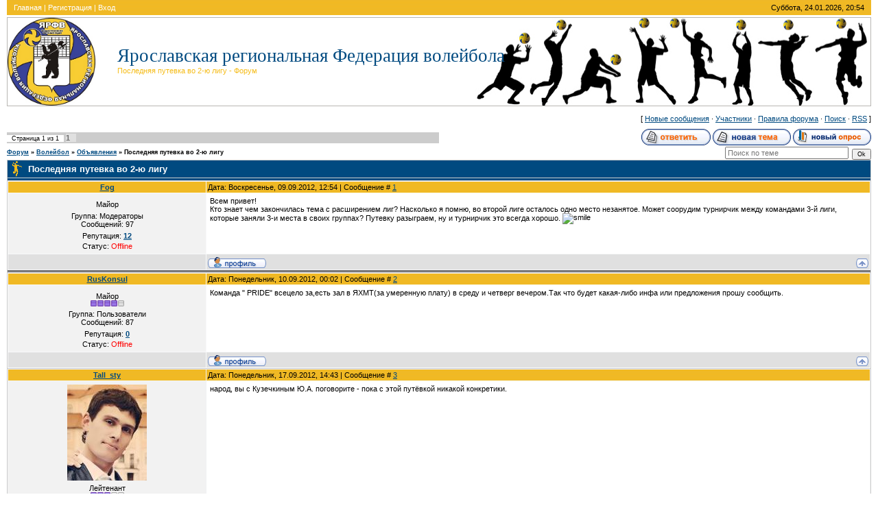

--- FILE ---
content_type: text/html; charset=UTF-8
request_url: http://volley76.ru/forum/4-32-1
body_size: 9863
content:
<html>
<head>
<script type="text/javascript" src="/?KnJe60tUUKJgQA7LcXiXO2UhVUf3wCf5MgRnZiT4yV5YjSLMAlE1v7P4KrIOFGMlVZ%3BFin5TvS49WIwgO936vqTWXsq14wZ2IY5RecrNLb9TM6sxEa%21ReTUVRF3QpmU202tPqpv8C405w7idgGYKNerIPdE54gSC67zWf8K6a7pHJpWQxbhbtTrJnpeIXu1KYCPda1Q1DhEgdie%21i7%5EC"></script>
	<script type="text/javascript">new Image().src = "//counter.yadro.ru/hit;ucoznet?r"+escape(document.referrer)+(screen&&";s"+screen.width+"*"+screen.height+"*"+(screen.colorDepth||screen.pixelDepth))+";u"+escape(document.URL)+";"+Date.now();</script>
	<script type="text/javascript">new Image().src = "//counter.yadro.ru/hit;ucoz_desktop_ad?r"+escape(document.referrer)+(screen&&";s"+screen.width+"*"+screen.height+"*"+(screen.colorDepth||screen.pixelDepth))+";u"+escape(document.URL)+";"+Date.now();</script><script type="text/javascript">
if(typeof(u_global_data)!='object') u_global_data={};
function ug_clund(){
	if(typeof(u_global_data.clunduse)!='undefined' && u_global_data.clunduse>0 || (u_global_data && u_global_data.is_u_main_h)){
		if(typeof(console)=='object' && typeof(console.log)=='function') console.log('utarget already loaded');
		return;
	}
	u_global_data.clunduse=1;
	if('0'=='1'){
		var d=new Date();d.setTime(d.getTime()+86400000);document.cookie='adbetnetshowed=2; path=/; expires='+d;
		if(location.search.indexOf('clk2398502361292193773143=1')==-1){
			return;
		}
	}else{
		window.addEventListener("click", function(event){
			if(typeof(u_global_data.clunduse)!='undefined' && u_global_data.clunduse>1) return;
			if(typeof(console)=='object' && typeof(console.log)=='function') console.log('utarget click');
			var d=new Date();d.setTime(d.getTime()+86400000);document.cookie='adbetnetshowed=1; path=/; expires='+d;
			u_global_data.clunduse=2;
			new Image().src = "//counter.yadro.ru/hit;ucoz_desktop_click?r"+escape(document.referrer)+(screen&&";s"+screen.width+"*"+screen.height+"*"+(screen.colorDepth||screen.pixelDepth))+";u"+escape(document.URL)+";"+Date.now();
		});
	}
	
	new Image().src = "//counter.yadro.ru/hit;desktop_click_load?r"+escape(document.referrer)+(screen&&";s"+screen.width+"*"+screen.height+"*"+(screen.colorDepth||screen.pixelDepth))+";u"+escape(document.URL)+";"+Date.now();
}

setTimeout(function(){
	if(typeof(u_global_data.preroll_video_57322)=='object' && u_global_data.preroll_video_57322.active_video=='adbetnet') {
		if(typeof(console)=='object' && typeof(console.log)=='function') console.log('utarget suspend, preroll active');
		setTimeout(ug_clund,8000);
	}
	else ug_clund();
},3000);
</script>
<meta http-equiv="content-type" content="text/html; charset=UTF-8">
<title>Последняя путевка во 2-ю лигу - Форум</title>

<link type="text/css" rel="StyleSheet" href="/_st/my.css" />

	<link rel="stylesheet" href="/.s/src/base.min.css?v=221108" />
	<link rel="stylesheet" href="/.s/src/layer2.min.css?v=221108" />

	<script src="/.s/src/jquery-1.12.4.min.js"></script>
	
	<script src="/.s/src/uwnd.min.js?v=221108"></script>
	<script src="//s757.ucoz.net/cgi/uutils.fcg?a=uSD&ca=2&ug=999&isp=0&r=0.0735202356542253"></script>
	<link rel="stylesheet" href="/.s/src/ulightbox/ulightbox.min.css" />
	<link rel="stylesheet" href="/.s/src/social.css" />
	<script src="/.s/src/ulightbox/ulightbox.min.js"></script>
	<script async defer src="https://www.google.com/recaptcha/api.js?onload=reCallback&render=explicit&hl=ru"></script>
	<script>
/* --- UCOZ-JS-DATA --- */
window.uCoz = {"ssid":"410115640631437064176","site":{"domain":"volley76.ru","id":"0volley76","host":"volley76.ucoz.ru"},"language":"ru","uLightboxType":1,"layerType":2,"mod":"fr","country":"US","module":"forum","sign":{"7253":"Начать слайд-шоу","7251":"Запрошенный контент не может быть загружен. Пожалуйста, попробуйте позже.","5255":"Помощник","7254":"Изменить размер","7252":"Предыдущий","5458":"Следующий","3125":"Закрыть","7287":"Перейти на страницу с фотографией."}};
/* --- UCOZ-JS-CODE --- */

	function Insert(qmid, user, text ) {
		user = user.replace(/\[/g, '\\[').replace(/\]/g, '\\]');
		if ( !!text ) {
			qmid = qmid.replace(/[^0-9]/g, "");
			paste("[quote="+user+";"+qmid+"]"+text+"[/quote]\n", 0);
		} else {
			_uWnd.alert('Выделите текст для цитирования', '', {w:230, h:80, tm:3000});
		}
	}

	function paste(text, flag ) {
		if ( document.selection && flag ) {
			document.addform.message.focus();
			document.addform.document.selection.createRange().text = text;
		} else {
			document.addform.message.value += text;
		}
	}

	function get_selection( ) {
		if ( window.getSelection ) {
			selection = window.getSelection().toString();
		} else if ( document.getSelection ) {
			selection = document.getSelection();
		} else {
			selection = document.selection.createRange().text;
		}
	}

	function pdel(id, n ) {
		if ( confirm('Вы подтверждаете удаление?') ) {
			(window.pDelBut = document.getElementById('dbo' + id))
				&& (pDelBut.width = pDelBut.height = 13) && (pDelBut.src = '/.s/img/ma/m/i2.gif');
			_uPostForm('', {url:'/forum/4-32-' + id + '-8-0-410115640631437064176', 't_pid': n});
		}
	}
 function uSocialLogin(t) {
			var params = {"vkontakte":{"height":400,"width":790},"facebook":{"width":950,"height":520}};
			var ref = escape(location.protocol + '//' + ('volley76.ru' || location.hostname) + location.pathname + ((location.hash ? ( location.search ? location.search + '&' : '?' ) + 'rnd=' + Date.now() + location.hash : ( location.search || '' ))));
			window.open('/'+t+'?ref='+ref,'conwin','width='+params[t].width+',height='+params[t].height+',status=1,resizable=1,left='+parseInt((screen.availWidth/2)-(params[t].width/2))+',top='+parseInt((screen.availHeight/2)-(params[t].height/2)-20)+'screenX='+parseInt((screen.availWidth/2)-(params[t].width/2))+',screenY='+parseInt((screen.availHeight/2)-(params[t].height/2)-20));
			return false;
		}
		function TelegramAuth(user){
			user['a'] = 9; user['m'] = 'telegram';
			_uPostForm('', {type: 'POST', url: '/index/sub', data: user});
		}
function loginPopupForm(params = {}) { new _uWnd('LF', ' ', -250, -100, { closeonesc:1, resize:1 }, { url:'/index/40' + (params.urlParams ? '?'+params.urlParams : '') }) }
function reCallback() {
		$('.g-recaptcha').each(function(index, element) {
			element.setAttribute('rcid', index);
			
		if ($(element).is(':empty') && grecaptcha.render) {
			grecaptcha.render(element, {
				sitekey:element.getAttribute('data-sitekey'),
				theme:element.getAttribute('data-theme'),
				size:element.getAttribute('data-size')
			});
		}
	
		});
	}
	function reReset(reset) {
		reset && grecaptcha.reset(reset.previousElementSibling.getAttribute('rcid'));
		if (!reset) for (rel in ___grecaptcha_cfg.clients) grecaptcha.reset(rel);
	}
/* --- UCOZ-JS-END --- */
</script>

	<style>.UhideBlock{display:none; }</style>
</head>

<body style="background:#FFFFFF; margin:0 10px; padding:0;">
<div id="utbr8214" rel="s757"></div>

<div align="center">
<!--U1AHEADER1Z--><table border="0" cellpadding="0" cellspacing="0" width="100%" style="border-bottom:3px solid #FFFFFF;">
 <tr>
 <td style="background:url('/.s/t/962/1.gif') #EBB630;padding:5px 10px 5px 10px;border-bottom:3px solid #FFFFFF;color:#FFFFFF;" class="topLink">
 <a href="http://volley76.ru/" title="Главная">
 <!--<s5176>-->Главная<!--</s>-->
 </a>
  | 
 <a href="/register" title="Регистрация">
 <!--<s3089>-->Регистрация<!--</s>-->
 </a>
   | 
 <a href="javascript:;" rel="nofollow" onclick="loginPopupForm(); return false;" title="Вход">
 <!--<s3087>-->Вход<!--</s>-->
 </a>
 
 </td>
 <td style="background:url('/.s/t/962/1.gif') #EBB630;padding:5px 10px 5px 10px;border-bottom:3px solid #FFFFFF;" align="right">Суббота, 24.01.2026, 20:54</td>
 </tr>
 <tr>
 <td height="129" colspan="2" style="background:url('/fon2.jpg') right no-repeat;border:1px solid #B9B7B3;">
 <a href="http://volley76.ru/" style="float:left;"><img src="http://volley76.ru/yrvf_logo.jpg" style="height: 128px;width: 128px;"></img></a>
 <div style="margin-left: 160px;margin-top:40px;">
 <div style="color:#004A80;font:20pt bold Verdana,Tahoma;">
 <!-- <logo> -->Ярославская региональная Федерация волейбола<!-- </logo> -->
 </div>
 <div style="color:#F5BC19;">Последняя путевка во 2-ю лигу - Форум</div> 
 <div>
 </td>
 </tr>
</table><!--/U1AHEADER1Z-->

<table border="0" cellpadding="0" cellspacing="0" align="center" width="100%"><tr><td valign="top">
<div class="forumContent"><table border="0" cellpadding="0" height="30" cellspacing="0" width="100%">
<tr>
<td align="right">[
<a class="fNavLink" href="/forum/0-0-1-34" rel="nofollow"><!--<s5209>-->Новые сообщения<!--</s>--></a> &middot; 
<a class="fNavLink" href="/forum/0-0-1-35" rel="nofollow"><!--<s5216>-->Участники<!--</s>--></a> &middot; 
<a class="fNavLink" href="/forum/0-0-0-36" rel="nofollow"><!--<s5166>-->Правила форума<!--</s>--></a> &middot; 
<a class="fNavLink" href="/forum/0-0-0-6" rel="nofollow"><!--<s3163>-->Поиск<!--</s>--></a> &middot; 
<a class="fNavLink" href="/forum/4-0-0-37" rel="nofollow">RSS</a> ]</td>
</tr>
</table>

		

		<table class="ThrTopButtonsTbl" border="0" width="100%" cellspacing="0" cellpadding="0">
			<tr class="ThrTopButtonsRow1">
				<td width="50%" class="ThrTopButtonsCl11">
	<ul class="switches switchesTbl forum-pages">
		<li class="pagesInfo">Страница <span class="curPage">1</span> из <span class="numPages">1</span></li>
		 <li class="switchActive">1</li> 
	</ul></td>
				<td align="right" class="frmBtns ThrTopButtonsCl12"><div id="frmButns83"><a href="javascript:;" rel="nofollow" onclick="_uWnd.alert('Необходима авторизация для данного действия. Войдите или зарегистрируйтесь.','',{w:230,h:80,tm:3000});return false;"><img alt="" style="margin:0;padding:0;border:0;" title="Ответить" src="/.s/img/fr/bt/39/t_reply.gif" /></a> <a href="javascript:;" rel="nofollow" onclick="_uWnd.alert('Необходима авторизация для данного действия. Войдите или зарегистрируйтесь.','',{w:230,h:80,tm:3000});return false;"><img alt="" style="margin:0;padding:0;border:0;" title="Новая тема" src="/.s/img/fr/bt/39/t_new.gif" /></a> <a href="javascript:;" rel="nofollow" onclick="_uWnd.alert('Необходима авторизация для данного действия. Войдите или зарегистрируйтесь.','',{w:230,h:80,tm:3000});return false;"><img alt="" style="margin:0;padding:0;border:0;" title="Новый опрос" src="/.s/img/fr/bt/39/t_poll.gif" /></a></div></td></tr>
			
		</table>
		
	<table class="ThrForumBarTbl" border="0" width="100%" cellspacing="0" cellpadding="0">
		<tr class="ThrForumBarRow1">
			<td class="forumNamesBar ThrForumBarCl11 breadcrumbs" style="padding-top:3px;padding-bottom:5px;">
				<a class="forumBar breadcrumb-item" href="/forum/">Форум</a>  <span class="breadcrumb-sep">&raquo;</span> <a class="forumBar breadcrumb-item" href="/forum/3">Волейбол</a> <span class="breadcrumb-sep">&raquo;</span> <a class="forumBar breadcrumb-item" href="/forum/4">Объявления</a> <span class="breadcrumb-sep">&raquo;</span> <a class="forumBarA" href="/forum/4-32-1">Последняя путевка во 2-ю лигу</a></td><td class="ThrForumBarCl12" >
	
	<script>
	function check_search(form ) {
		if ( form.s.value.length < 3 ) {
			_uWnd.alert('Вы ввели слишком короткий поисковой запрос.', '', { w:230, h:80, tm:3000 })
			return false
		}
		return true
	}
	</script>
	<form id="thread_search_form" onsubmit="return check_search(this)" action="/forum/4-32" method="GET">
		<input class="fastNav" type="submit" value="Ok" id="thread_search_button"><input type="text" name="s" value="" placeholder="Поиск по теме" id="thread_search_field"/>
	</form>
			</td></tr>
	</table>
		
		<div class="gDivLeft">
	<div class="gDivRight">
		<table class="gTable threadpage-posts-table" border="0" width="100%" cellspacing="1" cellpadding="0">
		<tr>
			<td class="gTableTop">
				<div style="float:right" class="gTopCornerRight"></div>
				<span class="forum-title">Последняя путевка во 2-ю лигу</span>
				</td></tr><tr><td class="postSeparator"><div id="nativeroll_video_cont" style="display:none;"></div></td></tr><tr id="post938"><td class="postFirst">
				<table border="0" width="100%" cellspacing="1" cellpadding="2" class="postTable">
					<tr><td width="23%" class="postTdTop" align="center"><a class="postUser" href="javascript:;" rel="nofollow" onClick="emoticon('[b]Fog[/b],');return false;">Fog</a></td><td class="postTdTop">Дата: Воскресенье, 09.09.2012, 12:54 | Сообщение # <a rel="nofollow" name="938" class="postNumberLink" href="javascript:;" onclick="prompt('Прямая ссылка к сообщению', 'http://volley76.ru/forum/4-32-938-16-1347180882'); return false;">1</a></td></tr>
					<tr><td class="postTdInfo" valign="top">
					<div class="postRankName">Майор</div>

					<div class="postRankIco"><img alt="" style="margin:0;padding:0;border:0;" name="groupIcon" src="http://s108.ucoz.net/img/fr/moder.gif" title="Модераторы" /></div>
					<div class="postUserGroup">Группа: Модераторы</div>
					
					<div class="numposts">Сообщений: <span class="unp">97</span></div>
					
					<div class="reputation">Репутация: <a href="javascript:;" rel="nofollow" onclick="new _uWnd('Rh', ' ', -400, 250, { closeonesc:1, maxh:300, minh:100 }, { url:'/index/9-107'}); return false;" title="Смотреть историю репутации" class="repHistory"><b>12</b></a></div>
					
					<div class="statusBlock">Статус: <span class="statusOffline">Offline</span></div>
					 
					</td><td class="posttdMessage" valign="top" style="word-wrap: break-word;"><span class="ucoz-forum-post" id="ucoz-forum-post-938" edit-url="">Всем привет! <br /> Кто знает чем закончилась тема с расширением лиг? Насколько я помню, во второй лиге осталось одно место незанятое. Может соорудим турнирчик между командами 3-й лиги, которые заняли 3-и места в своих группах? Путевку разыграем, ну и турнирчик это всегда хорошо. <img src="http://s108.ucoz.net/sm/1/smile.gif" border="0" align="absmiddle" alt="smile" /></span>
					
					
					</td></tr>
					<tr><td class="postBottom" align="center">&nbsp;</td><td class="postBottom">
					<table border="0" width="100%" cellspacing="0" cellpadding="0">
					<tr><td><a href="javascript:;" rel="nofollow" onclick="window.open('/index/8-107', 'up107', 'scrollbars=1,top=0,left=0,resizable=1,width=700,height=375'); return false;"><img alt="" style="margin:0;padding:0;border:0;" src="/.s/img/fr/bt/39/p_profile.gif" title="Профиль пользователя" /></a>    </td><td style="text-align:end;padding-inline-end:15px;"></td><td width="2%" nowrap style="text-align:end;"><a class="goOnTop" href="javascript:scroll(0,0);"><img alt="" style="margin:0;padding:0;border:0;" src="/.s/img/fr/bt/39/p_up.gif" title="Вверх" /></a></td></tr>
					</table></td></tr>
				</table></td></tr><tr id="post939"><td class="postRest2">
				<table border="0" width="100%" cellspacing="1" cellpadding="2" class="postTable">
					<tr><td width="23%" class="postTdTop" align="center"><a class="postUser" href="javascript:;" rel="nofollow" onClick="emoticon('[b]RusKonsul[/b],');return false;">RusKonsul</a></td><td class="postTdTop">Дата: Понедельник, 10.09.2012, 00:02 | Сообщение # <a rel="nofollow" name="939" class="postNumberLink" href="javascript:;" onclick="prompt('Прямая ссылка к сообщению', 'http://volley76.ru/forum/4-32-939-16-1347220961'); return false;">2</a></td></tr>
					<tr><td class="postTdInfo" valign="top">
					<div class="postRankName">Майор</div>

					<div class="postRankIco"><img alt="" border="0" align="absmiddle" name="rankimg" src="/.s/rnk/1/rank4.gif" title="Ранг 4" /></div>
					<div class="postUserGroup">Группа: Пользователи</div>
					
					<div class="numposts">Сообщений: <span class="unp">87</span></div>
					
					<div class="reputation">Репутация: <a href="javascript:;" rel="nofollow" onclick="new _uWnd('Rh', ' ', -400, 250, { closeonesc:1, maxh:300, minh:100 }, { url:'/index/9-58'}); return false;" title="Смотреть историю репутации" class="repHistory"><b>0</b></a></div>
					
					<div class="statusBlock">Статус: <span class="statusOffline">Offline</span></div>
					 
					</td><td class="posttdMessage" valign="top" style="word-wrap: break-word;"><span class="ucoz-forum-post" id="ucoz-forum-post-939" edit-url="">Команда " PRIDE" всецело за,есть зал в ЯХМТ(за умеренную плату) в среду и четверг вечером.Так что будет какая-либо инфа или предложения прошу сообщить.</span>
					
					
					</td></tr>
					<tr><td class="postBottom" align="center">&nbsp;</td><td class="postBottom">
					<table border="0" width="100%" cellspacing="0" cellpadding="0">
					<tr><td><a href="javascript:;" rel="nofollow" onclick="window.open('/index/8-58', 'up58', 'scrollbars=1,top=0,left=0,resizable=1,width=700,height=375'); return false;"><img alt="" style="margin:0;padding:0;border:0;" src="/.s/img/fr/bt/39/p_profile.gif" title="Профиль пользователя" /></a>    </td><td style="text-align:end;padding-inline-end:15px;"></td><td width="2%" nowrap style="text-align:end;"><a class="goOnTop" href="javascript:scroll(0,0);"><img alt="" style="margin:0;padding:0;border:0;" src="/.s/img/fr/bt/39/p_up.gif" title="Вверх" /></a></td></tr>
					</table></td></tr>
				</table></td></tr><tr id="post942"><td class="postRest1">
				<table border="0" width="100%" cellspacing="1" cellpadding="2" class="postTable">
					<tr><td width="23%" class="postTdTop" align="center"><a class="postUser" href="javascript:;" rel="nofollow" onClick="emoticon('[b]Tall_sty[/b],');return false;">Tall_sty</a></td><td class="postTdTop">Дата: Понедельник, 17.09.2012, 14:43 | Сообщение # <a rel="nofollow" name="942" class="postNumberLink" href="javascript:;" onclick="prompt('Прямая ссылка к сообщению', 'http://volley76.ru/forum/4-32-942-16-1347878626'); return false;">3</a></td></tr>
					<tr><td class="postTdInfo" valign="top">
					<img alt="" title="Tall_sty" class="userAvatar" border="0" src="/avatar/37/467043.jpg"><div class="postRankName">Лейтенант</div>

					<div class="postRankIco"><img alt="" border="0" align="absmiddle" name="rankimg" src="/.s/rnk/1/rank3.gif" title="Ранг 3" /></div>
					<div class="postUserGroup">Группа: Проверенные</div>
					
					<div class="numposts">Сообщений: <span class="unp">71</span></div>
					
					<div class="reputation">Репутация: <a href="javascript:;" rel="nofollow" onclick="new _uWnd('Rh', ' ', -400, 250, { closeonesc:1, maxh:300, minh:100 }, { url:'/index/9-5'}); return false;" title="Смотреть историю репутации" class="repHistory"><b>2</b></a></div>
					
					<div class="statusBlock">Статус: <span class="statusOffline">Offline</span></div>
					 
					</td><td class="posttdMessage" valign="top" style="word-wrap: break-word;"><span class="ucoz-forum-post" id="ucoz-forum-post-942" edit-url="">народ, вы с Кузечкиным Ю.А. поговорите - пока с этой путёвкой никакой конкретики.</span>
					
					
					</td></tr>
					<tr><td class="postBottom" align="center">&nbsp;</td><td class="postBottom">
					<table border="0" width="100%" cellspacing="0" cellpadding="0">
					<tr><td><a href="javascript:;" rel="nofollow" onclick="window.open('/index/8-5', 'up5', 'scrollbars=1,top=0,left=0,resizable=1,width=700,height=375'); return false;"><img alt="" style="margin:0;padding:0;border:0;" src="/.s/img/fr/bt/39/p_profile.gif" title="Профиль пользователя" /></a>    </td><td style="text-align:end;padding-inline-end:15px;"></td><td width="2%" nowrap style="text-align:end;"><a class="goOnTop" href="javascript:scroll(0,0);"><img alt="" style="margin:0;padding:0;border:0;" src="/.s/img/fr/bt/39/p_up.gif" title="Вверх" /></a></td></tr>
					</table></td></tr>
				</table></td></tr><tr id="post948"><td class="postRest2">
				<table border="0" width="100%" cellspacing="1" cellpadding="2" class="postTable">
					<tr><td width="23%" class="postTdTop" align="center"><a class="postUser" href="javascript:;" rel="nofollow" onClick="emoticon('[b]Fog[/b],');return false;">Fog</a></td><td class="postTdTop">Дата: Среда, 19.09.2012, 18:46 | Сообщение # <a rel="nofollow" name="948" class="postNumberLink" href="javascript:;" onclick="prompt('Прямая ссылка к сообщению', 'http://volley76.ru/forum/4-32-948-16-1348066000'); return false;">4</a></td></tr>
					<tr><td class="postTdInfo" valign="top">
					<div class="postRankName">Майор</div>

					<div class="postRankIco"><img alt="" style="margin:0;padding:0;border:0;" name="groupIcon" src="http://s108.ucoz.net/img/fr/moder.gif" title="Модераторы" /></div>
					<div class="postUserGroup">Группа: Модераторы</div>
					
					<div class="numposts">Сообщений: <span class="unp">97</span></div>
					
					<div class="reputation">Репутация: <a href="javascript:;" rel="nofollow" onclick="new _uWnd('Rh', ' ', -400, 250, { closeonesc:1, maxh:300, minh:100 }, { url:'/index/9-107'}); return false;" title="Смотреть историю репутации" class="repHistory"><b>12</b></a></div>
					
					<div class="statusBlock">Статус: <span class="statusOffline">Offline</span></div>
					 
					</td><td class="posttdMessage" valign="top" style="word-wrap: break-word;"><span class="ucoz-forum-post" id="ucoz-forum-post-948" edit-url="">Поговорил. В общем, пока не сильно понятно. Месть одно есть, но на него претендует команда Моторного завода. Они же в этом году снялись, но сейчас как я понял, опять команда собирается. Вот, и они то-ли на это место во второй лиге претендуют, или в первую чтоб их пустили, что-то этого я не уловил. Но главное что сейчас Кузечкин в отпуске, всё будут решать позже.</span>
					
					
					</td></tr>
					<tr><td class="postBottom" align="center">&nbsp;</td><td class="postBottom">
					<table border="0" width="100%" cellspacing="0" cellpadding="0">
					<tr><td><a href="javascript:;" rel="nofollow" onclick="window.open('/index/8-107', 'up107', 'scrollbars=1,top=0,left=0,resizable=1,width=700,height=375'); return false;"><img alt="" style="margin:0;padding:0;border:0;" src="/.s/img/fr/bt/39/p_profile.gif" title="Профиль пользователя" /></a>    </td><td style="text-align:end;padding-inline-end:15px;"></td><td width="2%" nowrap style="text-align:end;"><a class="goOnTop" href="javascript:scroll(0,0);"><img alt="" style="margin:0;padding:0;border:0;" src="/.s/img/fr/bt/39/p_up.gif" title="Вверх" /></a></td></tr>
					</table></td></tr>
				</table></td></tr><tr id="post950"><td class="postRest1">
				<table border="0" width="100%" cellspacing="1" cellpadding="2" class="postTable">
					<tr><td width="23%" class="postTdTop" align="center"><a class="postUser" href="javascript:;" rel="nofollow" onClick="emoticon('[b]Евсеич[/b],');return false;">Евсеич</a></td><td class="postTdTop">Дата: Среда, 19.09.2012, 20:53 | Сообщение # <a rel="nofollow" name="950" class="postNumberLink" href="javascript:;" onclick="prompt('Прямая ссылка к сообщению', 'http://volley76.ru/forum/4-32-950-16-1348073596'); return false;">5</a></td></tr>
					<tr><td class="postTdInfo" valign="top">
					<img alt="" title="Евсеич" class="userAvatar" border="0" src="https://3054586834.uid.me/avatar.jpg"><div class="postRankName">Полковник</div>

					<div class="postRankIco"><img alt="" border="0" align="absmiddle" name="rankimg" src="/.s/rnk/1/rank6.gif" title="Ранг 6" /></div>
					<div class="postUserGroup">Группа: Проверенные</div>
					
					<div class="numposts">Сообщений: <span class="unp">225</span></div>
					
					<div class="reputation">Репутация: <a href="javascript:;" rel="nofollow" onclick="new _uWnd('Rh', ' ', -400, 250, { closeonesc:1, maxh:300, minh:100 }, { url:'/index/9-10'}); return false;" title="Смотреть историю репутации" class="repHistory"><b>3</b></a></div>
					
					<div class="statusBlock">Статус: <span class="statusOffline">Offline</span></div>
					 
					</td><td class="posttdMessage" valign="top" style="word-wrap: break-word;"><span class="ucoz-forum-post" id="ucoz-forum-post-950" edit-url="">Печально, что вопросы участия там или тут решает не Регламент (Закон!), а человек (пусть даже такой уважаемый, как Ю.А. Кузечкин).</span>
					
					
					</td></tr>
					<tr><td class="postBottom" align="center">&nbsp;</td><td class="postBottom">
					<table border="0" width="100%" cellspacing="0" cellpadding="0">
					<tr><td><a href="javascript:;" rel="nofollow" onclick="window.open('/index/8-10', 'up10', 'scrollbars=1,top=0,left=0,resizable=1,width=700,height=375'); return false;"><img alt="" style="margin:0;padding:0;border:0;" src="/.s/img/fr/bt/39/p_profile.gif" title="Профиль пользователя" /></a>    </td><td style="text-align:end;padding-inline-end:15px;"></td><td width="2%" nowrap style="text-align:end;"><a class="goOnTop" href="javascript:scroll(0,0);"><img alt="" style="margin:0;padding:0;border:0;" src="/.s/img/fr/bt/39/p_up.gif" title="Вверх" /></a></td></tr>
					</table></td></tr>
				</table></td></tr><tr id="post952"><td class="postRest2">
				<table border="0" width="100%" cellspacing="1" cellpadding="2" class="postTable">
					<tr><td width="23%" class="postTdTop" align="center"><a class="postUser" href="javascript:;" rel="nofollow" onClick="emoticon('[b]Fog[/b],');return false;">Fog</a></td><td class="postTdTop">Дата: Четверг, 20.09.2012, 13:57 | Сообщение # <a rel="nofollow" name="952" class="postNumberLink" href="javascript:;" onclick="prompt('Прямая ссылка к сообщению', 'http://volley76.ru/forum/4-32-952-16-1348135068'); return false;">6</a></td></tr>
					<tr><td class="postTdInfo" valign="top">
					<div class="postRankName">Майор</div>

					<div class="postRankIco"><img alt="" style="margin:0;padding:0;border:0;" name="groupIcon" src="http://s108.ucoz.net/img/fr/moder.gif" title="Модераторы" /></div>
					<div class="postUserGroup">Группа: Модераторы</div>
					
					<div class="numposts">Сообщений: <span class="unp">97</span></div>
					
					<div class="reputation">Репутация: <a href="javascript:;" rel="nofollow" onclick="new _uWnd('Rh', ' ', -400, 250, { closeonesc:1, maxh:300, minh:100 }, { url:'/index/9-107'}); return false;" title="Смотреть историю репутации" class="repHistory"><b>12</b></a></div>
					
					<div class="statusBlock">Статус: <span class="statusOffline">Offline</span></div>
					 
					</td><td class="posttdMessage" valign="top" style="word-wrap: break-word;"><span class="ucoz-forum-post" id="ucoz-forum-post-952" edit-url="">Он не сам будет решать лично. Будет какая-то собранка, то ли Федерация соберется, то ли еще что. Я его своим звонком застал в отпуске, так что сильно не приставал к человеку, отпуск дело святое! <img src="http://s108.ucoz.net/sm/1/smile.gif" border="0" align="absmiddle" alt="smile" /></span>
					
					
					</td></tr>
					<tr><td class="postBottom" align="center">&nbsp;</td><td class="postBottom">
					<table border="0" width="100%" cellspacing="0" cellpadding="0">
					<tr><td><a href="javascript:;" rel="nofollow" onclick="window.open('/index/8-107', 'up107', 'scrollbars=1,top=0,left=0,resizable=1,width=700,height=375'); return false;"><img alt="" style="margin:0;padding:0;border:0;" src="/.s/img/fr/bt/39/p_profile.gif" title="Профиль пользователя" /></a>    </td><td style="text-align:end;padding-inline-end:15px;"></td><td width="2%" nowrap style="text-align:end;"><a class="goOnTop" href="javascript:scroll(0,0);"><img alt="" style="margin:0;padding:0;border:0;" src="/.s/img/fr/bt/39/p_up.gif" title="Вверх" /></a></td></tr>
					</table></td></tr>
				</table></td></tr><tr id="post953"><td class="postRest1">
				<table border="0" width="100%" cellspacing="1" cellpadding="2" class="postTable">
					<tr><td width="23%" class="postTdTop" align="center"><a class="postUser" href="javascript:;" rel="nofollow" onClick="emoticon('[b]Judas[/b],');return false;">Judas</a></td><td class="postTdTop">Дата: Пятница, 21.09.2012, 14:09 | Сообщение # <a rel="nofollow" name="953" class="postNumberLink" href="javascript:;" onclick="prompt('Прямая ссылка к сообщению', 'http://volley76.ru/forum/4-32-953-16-1348222161'); return false;">7</a></td></tr>
					<tr><td class="postTdInfo" valign="top">
					<div class="postRankName">Сержант</div>

					<div class="postRankIco"><img alt="" border="0" align="absmiddle" name="rankimg" src="/.s/rnk/1/rank2.gif" title="Ранг 2" /></div>
					<div class="postUserGroup">Группа: Пользователи</div>
					
					<div class="numposts">Сообщений: <span class="unp">27</span></div>
					
					<div class="reputation">Репутация: <a href="javascript:;" rel="nofollow" onclick="new _uWnd('Rh', ' ', -400, 250, { closeonesc:1, maxh:300, minh:100 }, { url:'/index/9-111'}); return false;" title="Смотреть историю репутации" class="repHistory"><b>-1</b></a></div>
					
					<div class="statusBlock">Статус: <span class="statusOffline">Offline</span></div>
					 
					</td><td class="posttdMessage" valign="top" style="word-wrap: break-word;"><span class="ucoz-forum-post" id="ucoz-forum-post-953" edit-url="">Тогда у меня предложение, включить Мотороный завод и разыграть турнир за последнее место во 2й лиге на 5-рых!</span>
					
					
					</td></tr>
					<tr><td class="postBottom" align="center">&nbsp;</td><td class="postBottom">
					<table border="0" width="100%" cellspacing="0" cellpadding="0">
					<tr><td><a href="javascript:;" rel="nofollow" onclick="window.open('/index/8-111', 'up111', 'scrollbars=1,top=0,left=0,resizable=1,width=700,height=375'); return false;"><img alt="" style="margin:0;padding:0;border:0;" src="/.s/img/fr/bt/39/p_profile.gif" title="Профиль пользователя" /></a>    </td><td style="text-align:end;padding-inline-end:15px;"></td><td width="2%" nowrap style="text-align:end;"><a class="goOnTop" href="javascript:scroll(0,0);"><img alt="" style="margin:0;padding:0;border:0;" src="/.s/img/fr/bt/39/p_up.gif" title="Вверх" /></a></td></tr>
					</table></td></tr>
				</table></td></tr><tr id="post957"><td class="postRest2">
				<table border="0" width="100%" cellspacing="1" cellpadding="2" class="postTable">
					<tr><td width="23%" class="postTdTop" align="center"><a class="postUser" href="javascript:;" rel="nofollow" onClick="emoticon('[b]bazilio[/b],');return false;">bazilio</a></td><td class="postTdTop">Дата: Понедельник, 24.09.2012, 00:42 | Сообщение # <a rel="nofollow" name="957" class="postNumberLink" href="javascript:;" onclick="prompt('Прямая ссылка к сообщению', 'http://volley76.ru/forum/4-32-957-16-1348432935'); return false;">8</a></td></tr>
					<tr><td class="postTdInfo" valign="top">
					<div class="postRankName">Рядовой</div>

					<div class="postRankIco"><img alt="" border="0" align="absmiddle" name="rankimg" src="/.s/rnk/1/rank1.gif" title="Ранг 1" /></div>
					<div class="postUserGroup">Группа: Пользователи</div>
					
					<div class="numposts">Сообщений: <span class="unp">13</span></div>
					
					<div class="reputation">Репутация: <a href="javascript:;" rel="nofollow" onclick="new _uWnd('Rh', ' ', -400, 250, { closeonesc:1, maxh:300, minh:100 }, { url:'/index/9-94'}); return false;" title="Смотреть историю репутации" class="repHistory"><b>0</b></a></div>
					
					<div class="statusBlock">Статус: <span class="statusOffline">Offline</span></div>
					 
					</td><td class="posttdMessage" valign="top" style="word-wrap: break-word;"><span class="ucoz-forum-post" id="ucoz-forum-post-957" edit-url=""><b>Евсеич</b>, Для начала- по закону команда Моторного завода может участвовать в 1 лиге. И не надо поднимать бучу не имея конкретной информации.</span>
					
					
					</td></tr>
					<tr><td class="postBottom" align="center">&nbsp;</td><td class="postBottom">
					<table border="0" width="100%" cellspacing="0" cellpadding="0">
					<tr><td><a href="javascript:;" rel="nofollow" onclick="window.open('/index/8-94', 'up94', 'scrollbars=1,top=0,left=0,resizable=1,width=700,height=375'); return false;"><img alt="" style="margin:0;padding:0;border:0;" src="/.s/img/fr/bt/39/p_profile.gif" title="Профиль пользователя" /></a>    </td><td style="text-align:end;padding-inline-end:15px;"></td><td width="2%" nowrap style="text-align:end;"><a class="goOnTop" href="javascript:scroll(0,0);"><img alt="" style="margin:0;padding:0;border:0;" src="/.s/img/fr/bt/39/p_up.gif" title="Вверх" /></a></td></tr>
					</table></td></tr>
				</table></td></tr><tr id="post961"><td class="postRest1">
				<table border="0" width="100%" cellspacing="1" cellpadding="2" class="postTable">
					<tr><td width="23%" class="postTdTop" align="center"><a class="postUser" href="javascript:;" rel="nofollow" onClick="emoticon('[b]Grisha__dd[/b],');return false;">Grisha__dd</a></td><td class="postTdTop">Дата: Среда, 26.09.2012, 19:26 | Сообщение # <a rel="nofollow" name="961" class="postNumberLink" href="javascript:;" onclick="prompt('Прямая ссылка к сообщению', 'http://volley76.ru/forum/4-32-961-16-1348673178'); return false;">9</a></td></tr>
					<tr><td class="postTdInfo" valign="top">
					<img alt="" title="Grisha__dd" class="userAvatar" border="0" src="/avatar/64/184487.jpg"><div class="postRankName">Подполковник</div>

					<div class="postRankIco"><img alt="" style="margin:0;padding:0;border:0;" name="groupIcon" src="http://s108.ucoz.net/img/fr/banned.png" title="Заблокированные" /></div>
					<div class="postUserGroup">Группа: Заблокированные</div>
					
					<div class="numposts">Сообщений: <span class="unp">136</span></div>
					
					<div class="reputation">Репутация: <a href="javascript:;" rel="nofollow" onclick="new _uWnd('Rh', ' ', -400, 250, { closeonesc:1, maxh:300, minh:100 }, { url:'/index/9-13'}); return false;" title="Смотреть историю репутации" class="repHistory"><b>4</b></a></div>
					
					<div class="statusBlock">Статус: <span class="statusOffline">Offline</span></div>
					 
					</td><td class="posttdMessage" valign="top" style="word-wrap: break-word;"><span class="ucoz-forum-post" id="ucoz-forum-post-961" edit-url=""><b>bazilio</b>, Вася а кто хоть там иеперь команду собирает?....и что за люди будут в ней?</span>
					
					
					</td></tr>
					<tr><td class="postBottom" align="center">&nbsp;</td><td class="postBottom">
					<table border="0" width="100%" cellspacing="0" cellpadding="0">
					<tr><td><a href="javascript:;" rel="nofollow" onclick="window.open('/index/8-13', 'up13', 'scrollbars=1,top=0,left=0,resizable=1,width=700,height=375'); return false;"><img alt="" style="margin:0;padding:0;border:0;" src="/.s/img/fr/bt/39/p_profile.gif" title="Профиль пользователя" /></a>  <a href="javascript:;" rel="nofollow" onclick="window.top.location.href='mai'+'lto:'+'gri'+'sha__'+'dd@mail.ru';return false;"><img alt="" style="margin:0;padding:0;border:0;" src="/.s/img/fr/bt/39/p_email.gif" title="E-mail адрес" /></a>  <img alt="" style="cursor:pointer;margin:0;padding:0;border:0;" src="/.s/img/fr/bt/39/p_icq.gif" title="ICQ: 437068047" onclick="prompt('ICQ number','437068047');" /></td><td style="text-align:end;padding-inline-end:15px;"></td><td width="2%" nowrap style="text-align:end;"><a class="goOnTop" href="javascript:scroll(0,0);"><img alt="" style="margin:0;padding:0;border:0;" src="/.s/img/fr/bt/39/p_up.gif" title="Вверх" /></a></td></tr>
					</table></td></tr>
				</table></td></tr><tr id="post965"><td class="postRest2">
				<table border="0" width="100%" cellspacing="1" cellpadding="2" class="postTable">
					<tr><td width="23%" class="postTdTop" align="center"><a class="postUser" href="javascript:;" rel="nofollow" onClick="emoticon('[b]bazilio[/b],');return false;">bazilio</a></td><td class="postTdTop">Дата: Четверг, 27.09.2012, 22:54 | Сообщение # <a rel="nofollow" name="965" class="postNumberLink" href="javascript:;" onclick="prompt('Прямая ссылка к сообщению', 'http://volley76.ru/forum/4-32-965-16-1348772080'); return false;">10</a></td></tr>
					<tr><td class="postTdInfo" valign="top">
					<div class="postRankName">Рядовой</div>

					<div class="postRankIco"><img alt="" border="0" align="absmiddle" name="rankimg" src="/.s/rnk/1/rank1.gif" title="Ранг 1" /></div>
					<div class="postUserGroup">Группа: Пользователи</div>
					
					<div class="numposts">Сообщений: <span class="unp">13</span></div>
					
					<div class="reputation">Репутация: <a href="javascript:;" rel="nofollow" onclick="new _uWnd('Rh', ' ', -400, 250, { closeonesc:1, maxh:300, minh:100 }, { url:'/index/9-94'}); return false;" title="Смотреть историю репутации" class="repHistory"><b>0</b></a></div>
					
					<div class="statusBlock">Статус: <span class="statusOffline">Offline</span></div>
					 
					</td><td class="posttdMessage" valign="top" style="word-wrap: break-word;"><span class="ucoz-forum-post" id="ucoz-forum-post-965" edit-url=""><b>Grisha__dd</b>, Дима а какая разница. разговор о законных основаниях, а собрать можно и чайников <img src="http://s108.ucoz.net/sm/1/smile.gif" border="0" align="absmiddle" alt="smile" /></span>
					
					
					</td></tr>
					<tr><td class="postBottom" align="center">&nbsp;</td><td class="postBottom">
					<table border="0" width="100%" cellspacing="0" cellpadding="0">
					<tr><td><a href="javascript:;" rel="nofollow" onclick="window.open('/index/8-94', 'up94', 'scrollbars=1,top=0,left=0,resizable=1,width=700,height=375'); return false;"><img alt="" style="margin:0;padding:0;border:0;" src="/.s/img/fr/bt/39/p_profile.gif" title="Профиль пользователя" /></a>    </td><td style="text-align:end;padding-inline-end:15px;"></td><td width="2%" nowrap style="text-align:end;"><a class="goOnTop" href="javascript:scroll(0,0);"><img alt="" style="margin:0;padding:0;border:0;" src="/.s/img/fr/bt/39/p_up.gif" title="Вверх" /></a></td></tr>
					</table></td></tr>
				</table></td></tr><tr id="post971"><td class="postRest1">
				<table border="0" width="100%" cellspacing="1" cellpadding="2" class="postTable">
					<tr><td width="23%" class="postTdTop" align="center"><a class="postUser" href="javascript:;" rel="nofollow" onClick="emoticon('[b]Евсеич[/b],');return false;">Евсеич</a></td><td class="postTdTop">Дата: Понедельник, 01.10.2012, 20:42 | Сообщение # <a rel="nofollow" name="971" class="postNumberLink" href="javascript:;" onclick="prompt('Прямая ссылка к сообщению', 'http://volley76.ru/forum/4-32-971-16-1349109731'); return false;">11</a></td></tr>
					<tr><td class="postTdInfo" valign="top">
					<img alt="" title="Евсеич" class="userAvatar" border="0" src="https://3054586834.uid.me/avatar.jpg"><div class="postRankName">Полковник</div>

					<div class="postRankIco"><img alt="" border="0" align="absmiddle" name="rankimg" src="/.s/rnk/1/rank6.gif" title="Ранг 6" /></div>
					<div class="postUserGroup">Группа: Проверенные</div>
					
					<div class="numposts">Сообщений: <span class="unp">225</span></div>
					
					<div class="reputation">Репутация: <a href="javascript:;" rel="nofollow" onclick="new _uWnd('Rh', ' ', -400, 250, { closeonesc:1, maxh:300, minh:100 }, { url:'/index/9-10'}); return false;" title="Смотреть историю репутации" class="repHistory"><b>3</b></a></div>
					
					<div class="statusBlock">Статус: <span class="statusOffline">Offline</span></div>
					 
					</td><td class="posttdMessage" valign="top" style="word-wrap: break-word;"><span class="ucoz-forum-post" id="ucoz-forum-post-971" edit-url=""><b>bazilio</b>, а я про что? Закон должен быть на первом месте.</span>
					
					
					</td></tr>
					<tr><td class="postBottom" align="center">&nbsp;</td><td class="postBottom">
					<table border="0" width="100%" cellspacing="0" cellpadding="0">
					<tr><td><a href="javascript:;" rel="nofollow" onclick="window.open('/index/8-10', 'up10', 'scrollbars=1,top=0,left=0,resizable=1,width=700,height=375'); return false;"><img alt="" style="margin:0;padding:0;border:0;" src="/.s/img/fr/bt/39/p_profile.gif" title="Профиль пользователя" /></a>    </td><td style="text-align:end;padding-inline-end:15px;"></td><td width="2%" nowrap style="text-align:end;"><a class="goOnTop" href="javascript:scroll(0,0);"><img alt="" style="margin:0;padding:0;border:0;" src="/.s/img/fr/bt/39/p_up.gif" title="Вверх" /></a></td></tr>
					</table></td></tr>
				</table></td></tr></table></div></div><div class="gDivBottomLeft"></div><div class="gDivBottomCenter"></div><div class="gDivBottomRight"></div>
		<table class="ThrBotTbl" border="0" width="100%" cellspacing="0" cellpadding="0">
			<tr class="ThrBotRow1"><td colspan="2" class="bottomPathBar ThrBotCl11" style="padding-top:2px;">
	<table class="ThrForumBarTbl" border="0" width="100%" cellspacing="0" cellpadding="0">
		<tr class="ThrForumBarRow1">
			<td class="forumNamesBar ThrForumBarCl11 breadcrumbs" style="padding-top:3px;padding-bottom:5px;">
				<a class="forumBar breadcrumb-item" href="/forum/">Форум</a>  <span class="breadcrumb-sep">&raquo;</span> <a class="forumBar breadcrumb-item" href="/forum/3">Волейбол</a> <span class="breadcrumb-sep">&raquo;</span> <a class="forumBar breadcrumb-item" href="/forum/4">Объявления</a> <span class="breadcrumb-sep">&raquo;</span> <a class="forumBarA" href="/forum/4-32-1">Последняя путевка во 2-ю лигу</a></td><td class="ThrForumBarCl12" >
	
	<script>
	function check_search(form ) {
		if ( form.s.value.length < 3 ) {
			_uWnd.alert('Вы ввели слишком короткий поисковой запрос.', '', { w:230, h:80, tm:3000 })
			return false
		}
		return true
	}
	</script>
	<form id="thread_search_form" onsubmit="return check_search(this)" action="/forum/4-32" method="GET">
		<input class="fastNav" type="submit" value="Ok" id="thread_search_button"><input type="text" name="s" value="" placeholder="Поиск по теме" id="thread_search_field"/>
	</form>
			</td></tr>
	</table></td></tr>
			<tr class="ThrBotRow2"><td class="ThrBotCl21" width="50%">
	<ul class="switches switchesTbl forum-pages">
		<li class="pagesInfo">Страница <span class="curPage">1</span> из <span class="numPages">1</span></li>
		 <li class="switchActive">1</li> 
	</ul></td><td class="ThrBotCl22" align="right" nowrap="nowrap"><form name="navigation" style="margin:0px"><table class="navigationTbl" border="0" cellspacing="0" cellpadding="0"><tr class="navigationRow1"><td class="fFastNavTd navigationCl11" >
		<select class="fastNav" name="fastnav"><option class="fastNavMain" value="0">Главная страница форума</option><option class="fastNavCat"   value="1">Общий раздел</option><option class="fastNavForum" value="2">&nbsp;&nbsp;&nbsp;&nbsp; Работа сайта</option><option class="fastNavCat"   value="3">Волейбол</option><option class="fastNavForumA" value="4" selected>&nbsp;&nbsp;&nbsp;&nbsp; Объявления</option><option class="fastNavForum" value="5">&nbsp;&nbsp;&nbsp;&nbsp; Ярославская региональная федерация фолейбола</option></select>
		<input class="fastNav" type="button" value="Ok" onclick="top.location.href='/forum/'+(document.navigation.fastnav.value!='0'?document.navigation.fastnav.value:'');" />
		</td></tr></table></form></td></tr>
			<tr class="ThrBotRow3"><td class="ThrBotCl31"><div class="fFastLogin" style="padding-top:5px;padding-bottom:5px;"><input class="fastLogBt" type="button" value="Быстрый вход" onclick="loginPopupForm();" /></div></td><td class="ThrBotCl32" align="right" nowrap="nowrap"><form method="post" action="/forum/" style="margin:0px"><table class="FastSearchTbl" border="0" cellspacing="0" cellpadding="0"><tr class="FastSearchRow1"><td class="fFastSearchTd FastSearchCl11" >Поиск: <input class="fastSearch" type="text" style="width:150px" name="kw" placeholder="keyword" size="20" maxlength="60" /><input class="fastSearch" type="submit" value="Ok" /></td></tr></table><input type="hidden" name="a" value="6" /></form></td></tr>
		</table>
		</div><br />

<!--U1BFOOTER1Z--><br />
<table border="0" cellpadding="10" cellspacing="0" width="100%" style="border-top:10px solid #004A80;">
<tr>
 <td width="10%" align="right"><!-- <copy> --> ЯРВФ &copy; 2026<!-- </copy> --></td> 
 <td width="10%" align="center">
 <a href="//yandex.ru/cy?base=0&amp;host=volley76.ru"><img src="//www.yandex.ru/cycounter?volley76.ru" width="88" height="31" alt="Яндекс цитирования" border="0" /></a>
<!-- Yandex.Metrika informer -->
<a href="//metrika.yandex.ru/stat/?id=4993252&amp;from=informer"
target="_blank" rel="nofollow"><img src="//bs.yandex.ru/informer/4993252/3_1_FFFFFFFF_EFEFEFFF_0_pageviews"
style="width:88px; height:31px; border:0;" alt="Яндекс.Метрика" title="Яндекс.Метрика: данные за сегодня (просмотры, визиты и уникальные посетители)" /></a>
<!-- /Yandex.Metrika informer -->

<!-- Yandex.Metrika counter -->
<div style="display:none;"><script type="text/javascript">
(function(w, c) {
 (w[c] = w[c] || []).push(function() {
 try {
 w.yaCounter4993252 = new Ya.Metrika(4993252);
 yaCounter4993252.clickmap(true);
 yaCounter4993252.trackLinks(true);
 
 } catch(e) { }
 });
})(window, 'yandex_metrika_callbacks');
</script></div>
<script src="//mc.yandex.ru/metrika/watch.js" type="text/javascript" defer="defer"></script>
<noscript><img src="//mc.yandex.ru/watch/4993252" style="position:absolute; left:-9999px;" alt="" /></noscript>
<!-- /Yandex.Metrika counter --> 
 
 </td>
 <td width="10%" align="left"><!-- "' --><span class="pbXEig_F"><a href="https://www.ucoz.ru/">Бесплатный хостинг</a> <a href="https://www.ucoz.ru/">uCoz</a></span></td></tr>
</table><!--/U1BFOOTER1Z-->
</td></tr></table>

</div>
</body>

</html>
<!-- 0.1184530 (s757) -->